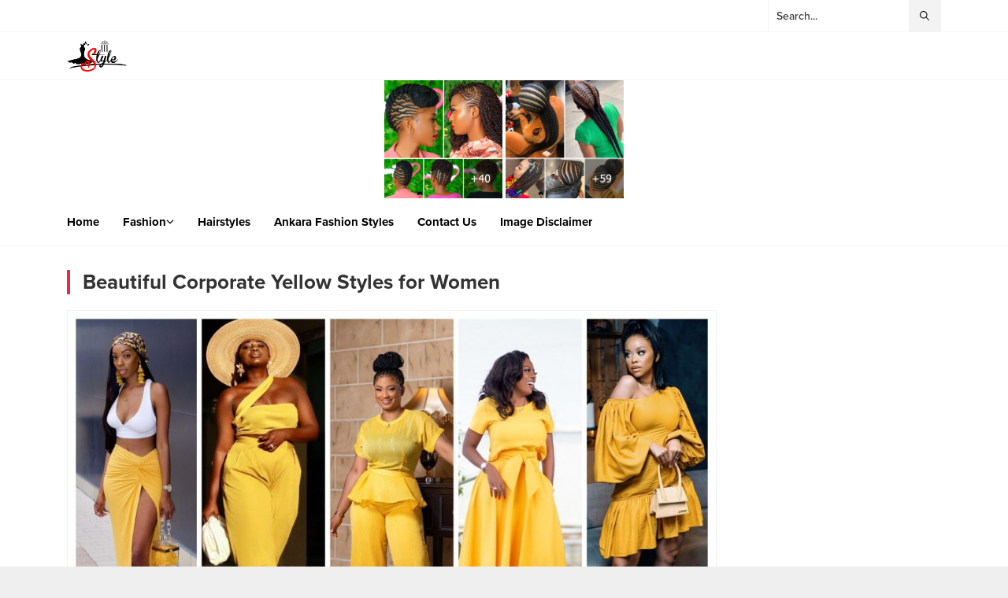

--- FILE ---
content_type: text/html; charset=UTF-8
request_url: https://www.fashionstyleoutfit.com/wp-admin/admin-ajax.php
body_size: -501
content:
{"data":89}

--- FILE ---
content_type: text/html; charset=UTF-8
request_url: https://www.fashionstyleoutfit.com/wp-admin/admin-ajax.php
body_size: -281
content:
{"time":1769313458000}